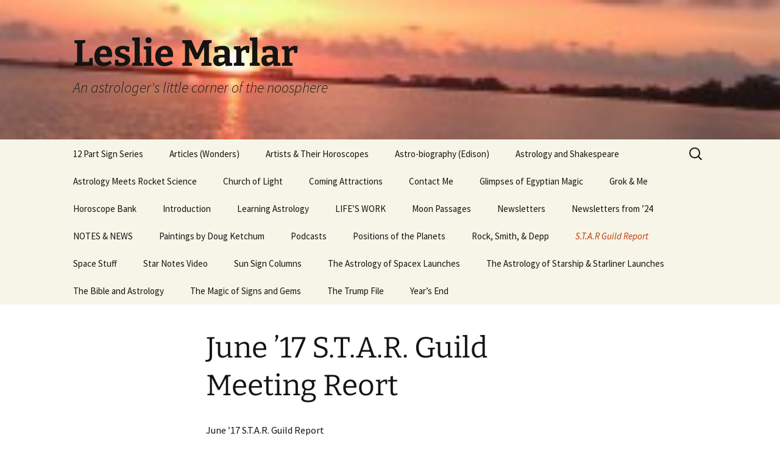

--- FILE ---
content_type: text/html; charset=UTF-8
request_url: http://lesliemarlar.com/s-t-a-r-guild-report-2/june-17-s-t-a-r-guild-meeting-reort
body_size: 16362
content:
<!DOCTYPE html>
<!--[if IE 7]>
<html class="ie ie7" lang="en-US">
<![endif]-->
<!--[if IE 8]>
<html class="ie ie8" lang="en-US">
<![endif]-->
<!--[if !(IE 7) & !(IE 8)]><!-->
<html lang="en-US">
<!--<![endif]-->
<head>
	<meta charset="UTF-8">
	<meta name="viewport" content="width=device-width">
	<title>June &#8217;17 S.T.A.R. Guild Meeting Reort | Leslie Marlar</title>
	<link rel="profile" href="https://gmpg.org/xfn/11">
	<link rel="pingback" href="http://lesliemarlar.com/xmlrpc.php">
	<!--[if lt IE 9]>
	<script src="http://lesliemarlar.com/wp-content/themes/twentythirteen/js/html5.js?ver=3.7.0"></script>
	<![endif]-->
	<meta name='robots' content='max-image-preview:large' />
<link rel="alternate" type="application/rss+xml" title="Leslie Marlar &raquo; Feed" href="http://lesliemarlar.com/feed" />
<link rel="alternate" type="application/rss+xml" title="Leslie Marlar &raquo; Comments Feed" href="http://lesliemarlar.com/comments/feed" />
<link rel="alternate" type="application/rss+xml" title="Leslie Marlar &raquo; June &#8217;17 S.T.A.R. Guild Meeting Reort Comments Feed" href="http://lesliemarlar.com/s-t-a-r-guild-report-2/june-17-s-t-a-r-guild-meeting-reort/feed" />
<script>
window._wpemojiSettings = {"baseUrl":"https:\/\/s.w.org\/images\/core\/emoji\/14.0.0\/72x72\/","ext":".png","svgUrl":"https:\/\/s.w.org\/images\/core\/emoji\/14.0.0\/svg\/","svgExt":".svg","source":{"concatemoji":"http:\/\/lesliemarlar.com\/wp-includes\/js\/wp-emoji-release.min.js?ver=6.2.2"}};
/*! This file is auto-generated */
!function(e,a,t){var n,r,o,i=a.createElement("canvas"),p=i.getContext&&i.getContext("2d");function s(e,t){p.clearRect(0,0,i.width,i.height),p.fillText(e,0,0);e=i.toDataURL();return p.clearRect(0,0,i.width,i.height),p.fillText(t,0,0),e===i.toDataURL()}function c(e){var t=a.createElement("script");t.src=e,t.defer=t.type="text/javascript",a.getElementsByTagName("head")[0].appendChild(t)}for(o=Array("flag","emoji"),t.supports={everything:!0,everythingExceptFlag:!0},r=0;r<o.length;r++)t.supports[o[r]]=function(e){if(p&&p.fillText)switch(p.textBaseline="top",p.font="600 32px Arial",e){case"flag":return s("\ud83c\udff3\ufe0f\u200d\u26a7\ufe0f","\ud83c\udff3\ufe0f\u200b\u26a7\ufe0f")?!1:!s("\ud83c\uddfa\ud83c\uddf3","\ud83c\uddfa\u200b\ud83c\uddf3")&&!s("\ud83c\udff4\udb40\udc67\udb40\udc62\udb40\udc65\udb40\udc6e\udb40\udc67\udb40\udc7f","\ud83c\udff4\u200b\udb40\udc67\u200b\udb40\udc62\u200b\udb40\udc65\u200b\udb40\udc6e\u200b\udb40\udc67\u200b\udb40\udc7f");case"emoji":return!s("\ud83e\udef1\ud83c\udffb\u200d\ud83e\udef2\ud83c\udfff","\ud83e\udef1\ud83c\udffb\u200b\ud83e\udef2\ud83c\udfff")}return!1}(o[r]),t.supports.everything=t.supports.everything&&t.supports[o[r]],"flag"!==o[r]&&(t.supports.everythingExceptFlag=t.supports.everythingExceptFlag&&t.supports[o[r]]);t.supports.everythingExceptFlag=t.supports.everythingExceptFlag&&!t.supports.flag,t.DOMReady=!1,t.readyCallback=function(){t.DOMReady=!0},t.supports.everything||(n=function(){t.readyCallback()},a.addEventListener?(a.addEventListener("DOMContentLoaded",n,!1),e.addEventListener("load",n,!1)):(e.attachEvent("onload",n),a.attachEvent("onreadystatechange",function(){"complete"===a.readyState&&t.readyCallback()})),(e=t.source||{}).concatemoji?c(e.concatemoji):e.wpemoji&&e.twemoji&&(c(e.twemoji),c(e.wpemoji)))}(window,document,window._wpemojiSettings);
</script>
<style>
img.wp-smiley,
img.emoji {
	display: inline !important;
	border: none !important;
	box-shadow: none !important;
	height: 1em !important;
	width: 1em !important;
	margin: 0 0.07em !important;
	vertical-align: -0.1em !important;
	background: none !important;
	padding: 0 !important;
}
</style>
	<link rel='stylesheet' id='wp-block-library-css' href='http://lesliemarlar.com/wp-includes/css/dist/block-library/style.min.css?ver=6.2.2' media='all' />
<style id='wp-block-library-theme-inline-css'>
.wp-block-audio figcaption{color:#555;font-size:13px;text-align:center}.is-dark-theme .wp-block-audio figcaption{color:hsla(0,0%,100%,.65)}.wp-block-audio{margin:0 0 1em}.wp-block-code{border:1px solid #ccc;border-radius:4px;font-family:Menlo,Consolas,monaco,monospace;padding:.8em 1em}.wp-block-embed figcaption{color:#555;font-size:13px;text-align:center}.is-dark-theme .wp-block-embed figcaption{color:hsla(0,0%,100%,.65)}.wp-block-embed{margin:0 0 1em}.blocks-gallery-caption{color:#555;font-size:13px;text-align:center}.is-dark-theme .blocks-gallery-caption{color:hsla(0,0%,100%,.65)}.wp-block-image figcaption{color:#555;font-size:13px;text-align:center}.is-dark-theme .wp-block-image figcaption{color:hsla(0,0%,100%,.65)}.wp-block-image{margin:0 0 1em}.wp-block-pullquote{border-bottom:4px solid;border-top:4px solid;color:currentColor;margin-bottom:1.75em}.wp-block-pullquote cite,.wp-block-pullquote footer,.wp-block-pullquote__citation{color:currentColor;font-size:.8125em;font-style:normal;text-transform:uppercase}.wp-block-quote{border-left:.25em solid;margin:0 0 1.75em;padding-left:1em}.wp-block-quote cite,.wp-block-quote footer{color:currentColor;font-size:.8125em;font-style:normal;position:relative}.wp-block-quote.has-text-align-right{border-left:none;border-right:.25em solid;padding-left:0;padding-right:1em}.wp-block-quote.has-text-align-center{border:none;padding-left:0}.wp-block-quote.is-large,.wp-block-quote.is-style-large,.wp-block-quote.is-style-plain{border:none}.wp-block-search .wp-block-search__label{font-weight:700}.wp-block-search__button{border:1px solid #ccc;padding:.375em .625em}:where(.wp-block-group.has-background){padding:1.25em 2.375em}.wp-block-separator.has-css-opacity{opacity:.4}.wp-block-separator{border:none;border-bottom:2px solid;margin-left:auto;margin-right:auto}.wp-block-separator.has-alpha-channel-opacity{opacity:1}.wp-block-separator:not(.is-style-wide):not(.is-style-dots){width:100px}.wp-block-separator.has-background:not(.is-style-dots){border-bottom:none;height:1px}.wp-block-separator.has-background:not(.is-style-wide):not(.is-style-dots){height:2px}.wp-block-table{margin:0 0 1em}.wp-block-table td,.wp-block-table th{word-break:normal}.wp-block-table figcaption{color:#555;font-size:13px;text-align:center}.is-dark-theme .wp-block-table figcaption{color:hsla(0,0%,100%,.65)}.wp-block-video figcaption{color:#555;font-size:13px;text-align:center}.is-dark-theme .wp-block-video figcaption{color:hsla(0,0%,100%,.65)}.wp-block-video{margin:0 0 1em}.wp-block-template-part.has-background{margin-bottom:0;margin-top:0;padding:1.25em 2.375em}
</style>
<link rel='stylesheet' id='classic-theme-styles-css' href='http://lesliemarlar.com/wp-includes/css/classic-themes.min.css?ver=6.2.2' media='all' />
<style id='global-styles-inline-css'>
body{--wp--preset--color--black: #000000;--wp--preset--color--cyan-bluish-gray: #abb8c3;--wp--preset--color--white: #fff;--wp--preset--color--pale-pink: #f78da7;--wp--preset--color--vivid-red: #cf2e2e;--wp--preset--color--luminous-vivid-orange: #ff6900;--wp--preset--color--luminous-vivid-amber: #fcb900;--wp--preset--color--light-green-cyan: #7bdcb5;--wp--preset--color--vivid-green-cyan: #00d084;--wp--preset--color--pale-cyan-blue: #8ed1fc;--wp--preset--color--vivid-cyan-blue: #0693e3;--wp--preset--color--vivid-purple: #9b51e0;--wp--preset--color--dark-gray: #141412;--wp--preset--color--red: #bc360a;--wp--preset--color--medium-orange: #db572f;--wp--preset--color--light-orange: #ea9629;--wp--preset--color--yellow: #fbca3c;--wp--preset--color--dark-brown: #220e10;--wp--preset--color--medium-brown: #722d19;--wp--preset--color--light-brown: #eadaa6;--wp--preset--color--beige: #e8e5ce;--wp--preset--color--off-white: #f7f5e7;--wp--preset--gradient--vivid-cyan-blue-to-vivid-purple: linear-gradient(135deg,rgba(6,147,227,1) 0%,rgb(155,81,224) 100%);--wp--preset--gradient--light-green-cyan-to-vivid-green-cyan: linear-gradient(135deg,rgb(122,220,180) 0%,rgb(0,208,130) 100%);--wp--preset--gradient--luminous-vivid-amber-to-luminous-vivid-orange: linear-gradient(135deg,rgba(252,185,0,1) 0%,rgba(255,105,0,1) 100%);--wp--preset--gradient--luminous-vivid-orange-to-vivid-red: linear-gradient(135deg,rgba(255,105,0,1) 0%,rgb(207,46,46) 100%);--wp--preset--gradient--very-light-gray-to-cyan-bluish-gray: linear-gradient(135deg,rgb(238,238,238) 0%,rgb(169,184,195) 100%);--wp--preset--gradient--cool-to-warm-spectrum: linear-gradient(135deg,rgb(74,234,220) 0%,rgb(151,120,209) 20%,rgb(207,42,186) 40%,rgb(238,44,130) 60%,rgb(251,105,98) 80%,rgb(254,248,76) 100%);--wp--preset--gradient--blush-light-purple: linear-gradient(135deg,rgb(255,206,236) 0%,rgb(152,150,240) 100%);--wp--preset--gradient--blush-bordeaux: linear-gradient(135deg,rgb(254,205,165) 0%,rgb(254,45,45) 50%,rgb(107,0,62) 100%);--wp--preset--gradient--luminous-dusk: linear-gradient(135deg,rgb(255,203,112) 0%,rgb(199,81,192) 50%,rgb(65,88,208) 100%);--wp--preset--gradient--pale-ocean: linear-gradient(135deg,rgb(255,245,203) 0%,rgb(182,227,212) 50%,rgb(51,167,181) 100%);--wp--preset--gradient--electric-grass: linear-gradient(135deg,rgb(202,248,128) 0%,rgb(113,206,126) 100%);--wp--preset--gradient--midnight: linear-gradient(135deg,rgb(2,3,129) 0%,rgb(40,116,252) 100%);--wp--preset--gradient--autumn-brown: linear-gradient(135deg, rgba(226,45,15,1) 0%, rgba(158,25,13,1) 100%);--wp--preset--gradient--sunset-yellow: linear-gradient(135deg, rgba(233,139,41,1) 0%, rgba(238,179,95,1) 100%);--wp--preset--gradient--light-sky: linear-gradient(135deg,rgba(228,228,228,1.0) 0%,rgba(208,225,252,1.0) 100%);--wp--preset--gradient--dark-sky: linear-gradient(135deg,rgba(0,0,0,1.0) 0%,rgba(56,61,69,1.0) 100%);--wp--preset--duotone--dark-grayscale: url('#wp-duotone-dark-grayscale');--wp--preset--duotone--grayscale: url('#wp-duotone-grayscale');--wp--preset--duotone--purple-yellow: url('#wp-duotone-purple-yellow');--wp--preset--duotone--blue-red: url('#wp-duotone-blue-red');--wp--preset--duotone--midnight: url('#wp-duotone-midnight');--wp--preset--duotone--magenta-yellow: url('#wp-duotone-magenta-yellow');--wp--preset--duotone--purple-green: url('#wp-duotone-purple-green');--wp--preset--duotone--blue-orange: url('#wp-duotone-blue-orange');--wp--preset--font-size--small: 13px;--wp--preset--font-size--medium: 20px;--wp--preset--font-size--large: 36px;--wp--preset--font-size--x-large: 42px;--wp--preset--spacing--20: 0.44rem;--wp--preset--spacing--30: 0.67rem;--wp--preset--spacing--40: 1rem;--wp--preset--spacing--50: 1.5rem;--wp--preset--spacing--60: 2.25rem;--wp--preset--spacing--70: 3.38rem;--wp--preset--spacing--80: 5.06rem;--wp--preset--shadow--natural: 6px 6px 9px rgba(0, 0, 0, 0.2);--wp--preset--shadow--deep: 12px 12px 50px rgba(0, 0, 0, 0.4);--wp--preset--shadow--sharp: 6px 6px 0px rgba(0, 0, 0, 0.2);--wp--preset--shadow--outlined: 6px 6px 0px -3px rgba(255, 255, 255, 1), 6px 6px rgba(0, 0, 0, 1);--wp--preset--shadow--crisp: 6px 6px 0px rgba(0, 0, 0, 1);}:where(.is-layout-flex){gap: 0.5em;}body .is-layout-flow > .alignleft{float: left;margin-inline-start: 0;margin-inline-end: 2em;}body .is-layout-flow > .alignright{float: right;margin-inline-start: 2em;margin-inline-end: 0;}body .is-layout-flow > .aligncenter{margin-left: auto !important;margin-right: auto !important;}body .is-layout-constrained > .alignleft{float: left;margin-inline-start: 0;margin-inline-end: 2em;}body .is-layout-constrained > .alignright{float: right;margin-inline-start: 2em;margin-inline-end: 0;}body .is-layout-constrained > .aligncenter{margin-left: auto !important;margin-right: auto !important;}body .is-layout-constrained > :where(:not(.alignleft):not(.alignright):not(.alignfull)){max-width: var(--wp--style--global--content-size);margin-left: auto !important;margin-right: auto !important;}body .is-layout-constrained > .alignwide{max-width: var(--wp--style--global--wide-size);}body .is-layout-flex{display: flex;}body .is-layout-flex{flex-wrap: wrap;align-items: center;}body .is-layout-flex > *{margin: 0;}:where(.wp-block-columns.is-layout-flex){gap: 2em;}.has-black-color{color: var(--wp--preset--color--black) !important;}.has-cyan-bluish-gray-color{color: var(--wp--preset--color--cyan-bluish-gray) !important;}.has-white-color{color: var(--wp--preset--color--white) !important;}.has-pale-pink-color{color: var(--wp--preset--color--pale-pink) !important;}.has-vivid-red-color{color: var(--wp--preset--color--vivid-red) !important;}.has-luminous-vivid-orange-color{color: var(--wp--preset--color--luminous-vivid-orange) !important;}.has-luminous-vivid-amber-color{color: var(--wp--preset--color--luminous-vivid-amber) !important;}.has-light-green-cyan-color{color: var(--wp--preset--color--light-green-cyan) !important;}.has-vivid-green-cyan-color{color: var(--wp--preset--color--vivid-green-cyan) !important;}.has-pale-cyan-blue-color{color: var(--wp--preset--color--pale-cyan-blue) !important;}.has-vivid-cyan-blue-color{color: var(--wp--preset--color--vivid-cyan-blue) !important;}.has-vivid-purple-color{color: var(--wp--preset--color--vivid-purple) !important;}.has-black-background-color{background-color: var(--wp--preset--color--black) !important;}.has-cyan-bluish-gray-background-color{background-color: var(--wp--preset--color--cyan-bluish-gray) !important;}.has-white-background-color{background-color: var(--wp--preset--color--white) !important;}.has-pale-pink-background-color{background-color: var(--wp--preset--color--pale-pink) !important;}.has-vivid-red-background-color{background-color: var(--wp--preset--color--vivid-red) !important;}.has-luminous-vivid-orange-background-color{background-color: var(--wp--preset--color--luminous-vivid-orange) !important;}.has-luminous-vivid-amber-background-color{background-color: var(--wp--preset--color--luminous-vivid-amber) !important;}.has-light-green-cyan-background-color{background-color: var(--wp--preset--color--light-green-cyan) !important;}.has-vivid-green-cyan-background-color{background-color: var(--wp--preset--color--vivid-green-cyan) !important;}.has-pale-cyan-blue-background-color{background-color: var(--wp--preset--color--pale-cyan-blue) !important;}.has-vivid-cyan-blue-background-color{background-color: var(--wp--preset--color--vivid-cyan-blue) !important;}.has-vivid-purple-background-color{background-color: var(--wp--preset--color--vivid-purple) !important;}.has-black-border-color{border-color: var(--wp--preset--color--black) !important;}.has-cyan-bluish-gray-border-color{border-color: var(--wp--preset--color--cyan-bluish-gray) !important;}.has-white-border-color{border-color: var(--wp--preset--color--white) !important;}.has-pale-pink-border-color{border-color: var(--wp--preset--color--pale-pink) !important;}.has-vivid-red-border-color{border-color: var(--wp--preset--color--vivid-red) !important;}.has-luminous-vivid-orange-border-color{border-color: var(--wp--preset--color--luminous-vivid-orange) !important;}.has-luminous-vivid-amber-border-color{border-color: var(--wp--preset--color--luminous-vivid-amber) !important;}.has-light-green-cyan-border-color{border-color: var(--wp--preset--color--light-green-cyan) !important;}.has-vivid-green-cyan-border-color{border-color: var(--wp--preset--color--vivid-green-cyan) !important;}.has-pale-cyan-blue-border-color{border-color: var(--wp--preset--color--pale-cyan-blue) !important;}.has-vivid-cyan-blue-border-color{border-color: var(--wp--preset--color--vivid-cyan-blue) !important;}.has-vivid-purple-border-color{border-color: var(--wp--preset--color--vivid-purple) !important;}.has-vivid-cyan-blue-to-vivid-purple-gradient-background{background: var(--wp--preset--gradient--vivid-cyan-blue-to-vivid-purple) !important;}.has-light-green-cyan-to-vivid-green-cyan-gradient-background{background: var(--wp--preset--gradient--light-green-cyan-to-vivid-green-cyan) !important;}.has-luminous-vivid-amber-to-luminous-vivid-orange-gradient-background{background: var(--wp--preset--gradient--luminous-vivid-amber-to-luminous-vivid-orange) !important;}.has-luminous-vivid-orange-to-vivid-red-gradient-background{background: var(--wp--preset--gradient--luminous-vivid-orange-to-vivid-red) !important;}.has-very-light-gray-to-cyan-bluish-gray-gradient-background{background: var(--wp--preset--gradient--very-light-gray-to-cyan-bluish-gray) !important;}.has-cool-to-warm-spectrum-gradient-background{background: var(--wp--preset--gradient--cool-to-warm-spectrum) !important;}.has-blush-light-purple-gradient-background{background: var(--wp--preset--gradient--blush-light-purple) !important;}.has-blush-bordeaux-gradient-background{background: var(--wp--preset--gradient--blush-bordeaux) !important;}.has-luminous-dusk-gradient-background{background: var(--wp--preset--gradient--luminous-dusk) !important;}.has-pale-ocean-gradient-background{background: var(--wp--preset--gradient--pale-ocean) !important;}.has-electric-grass-gradient-background{background: var(--wp--preset--gradient--electric-grass) !important;}.has-midnight-gradient-background{background: var(--wp--preset--gradient--midnight) !important;}.has-small-font-size{font-size: var(--wp--preset--font-size--small) !important;}.has-medium-font-size{font-size: var(--wp--preset--font-size--medium) !important;}.has-large-font-size{font-size: var(--wp--preset--font-size--large) !important;}.has-x-large-font-size{font-size: var(--wp--preset--font-size--x-large) !important;}
.wp-block-navigation a:where(:not(.wp-element-button)){color: inherit;}
:where(.wp-block-columns.is-layout-flex){gap: 2em;}
.wp-block-pullquote{font-size: 1.5em;line-height: 1.6;}
</style>
<link rel='stylesheet' id='twentythirteen-fonts-css' href='http://lesliemarlar.com/wp-content/themes/twentythirteen/fonts/source-sans-pro-plus-bitter.css?ver=20230328' media='all' />
<link rel='stylesheet' id='genericons-css' href='http://lesliemarlar.com/wp-content/themes/twentythirteen/genericons/genericons.css?ver=3.0.3' media='all' />
<link rel='stylesheet' id='twentythirteen-style-css' href='http://lesliemarlar.com/wp-content/themes/twentythirteen/style.css?ver=20230328' media='all' />
<link rel='stylesheet' id='twentythirteen-block-style-css' href='http://lesliemarlar.com/wp-content/themes/twentythirteen/css/blocks.css?ver=20230122' media='all' />
<!--[if lt IE 9]>
<link rel='stylesheet' id='twentythirteen-ie-css' href='http://lesliemarlar.com/wp-content/themes/twentythirteen/css/ie.css?ver=20150214' media='all' />
<![endif]-->
<script src='http://lesliemarlar.com/wp-includes/js/jquery/jquery.min.js?ver=3.6.4' id='jquery-core-js'></script>
<script src='http://lesliemarlar.com/wp-includes/js/jquery/jquery-migrate.min.js?ver=3.4.0' id='jquery-migrate-js'></script>
<link rel="https://api.w.org/" href="http://lesliemarlar.com/wp-json/" /><link rel="alternate" type="application/json" href="http://lesliemarlar.com/wp-json/wp/v2/pages/2296" /><link rel="EditURI" type="application/rsd+xml" title="RSD" href="http://lesliemarlar.com/xmlrpc.php?rsd" />
<link rel="wlwmanifest" type="application/wlwmanifest+xml" href="http://lesliemarlar.com/wp-includes/wlwmanifest.xml" />
<meta name="generator" content="WordPress 6.2.2" />
<link rel="canonical" href="http://lesliemarlar.com/s-t-a-r-guild-report-2/june-17-s-t-a-r-guild-meeting-reort" />
<link rel='shortlink' href='http://lesliemarlar.com/?p=2296' />
<link rel="alternate" type="application/json+oembed" href="http://lesliemarlar.com/wp-json/oembed/1.0/embed?url=http%3A%2F%2Flesliemarlar.com%2Fs-t-a-r-guild-report-2%2Fjune-17-s-t-a-r-guild-meeting-reort" />
<link rel="alternate" type="text/xml+oembed" href="http://lesliemarlar.com/wp-json/oembed/1.0/embed?url=http%3A%2F%2Flesliemarlar.com%2Fs-t-a-r-guild-report-2%2Fjune-17-s-t-a-r-guild-meeting-reort&#038;format=xml" />
	<style type="text/css" id="twentythirteen-header-css">
		.site-header {
		background: url(http://lesliemarlar.com/wp-content/uploads/2013/11/cropped-IMAGE_027-e1383582438299-300x431.jpg) no-repeat scroll top;
		background-size: 1600px auto;
	}
	@media (max-width: 767px) {
		.site-header {
			background-size: 768px auto;
		}
	}
	@media (max-width: 359px) {
		.site-header {
			background-size: 360px auto;
		}
	}
			</style>
	</head>

<body class="page-template-default page page-id-2296 page-child parent-pageid-206 wp-embed-responsive single-author">
	<svg xmlns="http://www.w3.org/2000/svg" viewBox="0 0 0 0" width="0" height="0" focusable="false" role="none" style="visibility: hidden; position: absolute; left: -9999px; overflow: hidden;" ><defs><filter id="wp-duotone-dark-grayscale"><feColorMatrix color-interpolation-filters="sRGB" type="matrix" values=" .299 .587 .114 0 0 .299 .587 .114 0 0 .299 .587 .114 0 0 .299 .587 .114 0 0 " /><feComponentTransfer color-interpolation-filters="sRGB" ><feFuncR type="table" tableValues="0 0.49803921568627" /><feFuncG type="table" tableValues="0 0.49803921568627" /><feFuncB type="table" tableValues="0 0.49803921568627" /><feFuncA type="table" tableValues="1 1" /></feComponentTransfer><feComposite in2="SourceGraphic" operator="in" /></filter></defs></svg><svg xmlns="http://www.w3.org/2000/svg" viewBox="0 0 0 0" width="0" height="0" focusable="false" role="none" style="visibility: hidden; position: absolute; left: -9999px; overflow: hidden;" ><defs><filter id="wp-duotone-grayscale"><feColorMatrix color-interpolation-filters="sRGB" type="matrix" values=" .299 .587 .114 0 0 .299 .587 .114 0 0 .299 .587 .114 0 0 .299 .587 .114 0 0 " /><feComponentTransfer color-interpolation-filters="sRGB" ><feFuncR type="table" tableValues="0 1" /><feFuncG type="table" tableValues="0 1" /><feFuncB type="table" tableValues="0 1" /><feFuncA type="table" tableValues="1 1" /></feComponentTransfer><feComposite in2="SourceGraphic" operator="in" /></filter></defs></svg><svg xmlns="http://www.w3.org/2000/svg" viewBox="0 0 0 0" width="0" height="0" focusable="false" role="none" style="visibility: hidden; position: absolute; left: -9999px; overflow: hidden;" ><defs><filter id="wp-duotone-purple-yellow"><feColorMatrix color-interpolation-filters="sRGB" type="matrix" values=" .299 .587 .114 0 0 .299 .587 .114 0 0 .299 .587 .114 0 0 .299 .587 .114 0 0 " /><feComponentTransfer color-interpolation-filters="sRGB" ><feFuncR type="table" tableValues="0.54901960784314 0.98823529411765" /><feFuncG type="table" tableValues="0 1" /><feFuncB type="table" tableValues="0.71764705882353 0.25490196078431" /><feFuncA type="table" tableValues="1 1" /></feComponentTransfer><feComposite in2="SourceGraphic" operator="in" /></filter></defs></svg><svg xmlns="http://www.w3.org/2000/svg" viewBox="0 0 0 0" width="0" height="0" focusable="false" role="none" style="visibility: hidden; position: absolute; left: -9999px; overflow: hidden;" ><defs><filter id="wp-duotone-blue-red"><feColorMatrix color-interpolation-filters="sRGB" type="matrix" values=" .299 .587 .114 0 0 .299 .587 .114 0 0 .299 .587 .114 0 0 .299 .587 .114 0 0 " /><feComponentTransfer color-interpolation-filters="sRGB" ><feFuncR type="table" tableValues="0 1" /><feFuncG type="table" tableValues="0 0.27843137254902" /><feFuncB type="table" tableValues="0.5921568627451 0.27843137254902" /><feFuncA type="table" tableValues="1 1" /></feComponentTransfer><feComposite in2="SourceGraphic" operator="in" /></filter></defs></svg><svg xmlns="http://www.w3.org/2000/svg" viewBox="0 0 0 0" width="0" height="0" focusable="false" role="none" style="visibility: hidden; position: absolute; left: -9999px; overflow: hidden;" ><defs><filter id="wp-duotone-midnight"><feColorMatrix color-interpolation-filters="sRGB" type="matrix" values=" .299 .587 .114 0 0 .299 .587 .114 0 0 .299 .587 .114 0 0 .299 .587 .114 0 0 " /><feComponentTransfer color-interpolation-filters="sRGB" ><feFuncR type="table" tableValues="0 0" /><feFuncG type="table" tableValues="0 0.64705882352941" /><feFuncB type="table" tableValues="0 1" /><feFuncA type="table" tableValues="1 1" /></feComponentTransfer><feComposite in2="SourceGraphic" operator="in" /></filter></defs></svg><svg xmlns="http://www.w3.org/2000/svg" viewBox="0 0 0 0" width="0" height="0" focusable="false" role="none" style="visibility: hidden; position: absolute; left: -9999px; overflow: hidden;" ><defs><filter id="wp-duotone-magenta-yellow"><feColorMatrix color-interpolation-filters="sRGB" type="matrix" values=" .299 .587 .114 0 0 .299 .587 .114 0 0 .299 .587 .114 0 0 .299 .587 .114 0 0 " /><feComponentTransfer color-interpolation-filters="sRGB" ><feFuncR type="table" tableValues="0.78039215686275 1" /><feFuncG type="table" tableValues="0 0.94901960784314" /><feFuncB type="table" tableValues="0.35294117647059 0.47058823529412" /><feFuncA type="table" tableValues="1 1" /></feComponentTransfer><feComposite in2="SourceGraphic" operator="in" /></filter></defs></svg><svg xmlns="http://www.w3.org/2000/svg" viewBox="0 0 0 0" width="0" height="0" focusable="false" role="none" style="visibility: hidden; position: absolute; left: -9999px; overflow: hidden;" ><defs><filter id="wp-duotone-purple-green"><feColorMatrix color-interpolation-filters="sRGB" type="matrix" values=" .299 .587 .114 0 0 .299 .587 .114 0 0 .299 .587 .114 0 0 .299 .587 .114 0 0 " /><feComponentTransfer color-interpolation-filters="sRGB" ><feFuncR type="table" tableValues="0.65098039215686 0.40392156862745" /><feFuncG type="table" tableValues="0 1" /><feFuncB type="table" tableValues="0.44705882352941 0.4" /><feFuncA type="table" tableValues="1 1" /></feComponentTransfer><feComposite in2="SourceGraphic" operator="in" /></filter></defs></svg><svg xmlns="http://www.w3.org/2000/svg" viewBox="0 0 0 0" width="0" height="0" focusable="false" role="none" style="visibility: hidden; position: absolute; left: -9999px; overflow: hidden;" ><defs><filter id="wp-duotone-blue-orange"><feColorMatrix color-interpolation-filters="sRGB" type="matrix" values=" .299 .587 .114 0 0 .299 .587 .114 0 0 .299 .587 .114 0 0 .299 .587 .114 0 0 " /><feComponentTransfer color-interpolation-filters="sRGB" ><feFuncR type="table" tableValues="0.098039215686275 1" /><feFuncG type="table" tableValues="0 0.66274509803922" /><feFuncB type="table" tableValues="0.84705882352941 0.41960784313725" /><feFuncA type="table" tableValues="1 1" /></feComponentTransfer><feComposite in2="SourceGraphic" operator="in" /></filter></defs></svg>	<div id="page" class="hfeed site">
		<header id="masthead" class="site-header">
			<a class="home-link" href="http://lesliemarlar.com/" rel="home">
				<h1 class="site-title">Leslie Marlar</h1>
				<h2 class="site-description">An astrologer&#039;s little corner of the noosphere</h2>
			</a>

			<div id="navbar" class="navbar">
				<nav id="site-navigation" class="navigation main-navigation">
					<button class="menu-toggle">Menu</button>
					<a class="screen-reader-text skip-link" href="#content">
						Skip to content					</a>
					<div id="primary-menu" class="nav-menu"><ul>
<li class="page_item page-item-196 page_item_has_children"><a href="http://lesliemarlar.com/12-part-sign-series">12 Part Sign Series</a>
<ul class='children'>
	<li class="page_item page-item-295"><a href="http://lesliemarlar.com/12-part-sign-series/12-part-sign-series-capricorn">12 Part Sign Series &#8211; Capricorn</a></li>
	<li class="page_item page-item-275"><a href="http://lesliemarlar.com/12-part-sign-series/12-part-sign-series-sag">12 part Sign Series &#8211; Sag</a></li>
	<li class="page_item page-item-452"><a href="http://lesliemarlar.com/12-part-sign-series/12-part-sign-series-libra">12 Part Sign Series, Libra</a></li>
	<li class="page_item page-item-382"><a href="http://lesliemarlar.com/12-part-sign-series/12-part-sign-series-scorpio">12 Part Sign Series, Scorpio</a></li>
	<li class="page_item page-item-448"><a href="http://lesliemarlar.com/12-part-sign-series/12-part-sign-series-virgo">12 Part Sign Series, Virgo</a></li>
	<li class="page_item page-item-435"><a href="http://lesliemarlar.com/12-part-sign-series/12-sign-series-cancer">12 Sign Series, Cancer</a></li>
	<li class="page_item page-item-428"><a href="http://lesliemarlar.com/12-part-sign-series/12-sign-series-gemini">12 Sign Series, Gemini</a></li>
	<li class="page_item page-item-441"><a href="http://lesliemarlar.com/12-part-sign-series/12-sign-series-leo">12 Sign Series, Leo</a></li>
	<li class="page_item page-item-353"><a href="http://lesliemarlar.com/12-part-sign-series/sign-series-aquarius">Sign Series &#8211; Aquarius</a></li>
	<li class="page_item page-item-44"><a href="http://lesliemarlar.com/12-part-sign-series/sign-series-aries">Sign Series &#8211; Aries</a></li>
	<li class="page_item page-item-426"><a href="http://lesliemarlar.com/12-part-sign-series/sign-series-pisces">Sign Series &#8211; Pisces</a></li>
	<li class="page_item page-item-117"><a href="http://lesliemarlar.com/12-part-sign-series/sign-series-taurus">Sign Series, Taurus</a></li>
</ul>
</li>
<li class="page_item page-item-36 page_item_has_children"><a href="http://lesliemarlar.com/articles">Articles (Wonders)</a>
<ul class='children'>
	<li class="page_item page-item-5729"><a href="http://lesliemarlar.com/articles/a-parting-gift">A Parting Gift</a></li>
	<li class="page_item page-item-5349"><a href="http://lesliemarlar.com/articles/astrology-of-elizabeth-2-charles-3">Astrology of Elizabeth 2 &#038; Charles 3</a></li>
	<li class="page_item page-item-1359"><a href="http://lesliemarlar.com/articles/bernadette-peters-i">Bernadette Peters &#038; I</a></li>
	<li class="page_item page-item-1462"><a href="http://lesliemarlar.com/articles/capote">Capote</a></li>
	<li class="page_item page-item-2937"><a href="http://lesliemarlar.com/articles/charles-krauthammer">Charles Krauthammer</a></li>
	<li class="page_item page-item-4084"><a href="http://lesliemarlar.com/articles/christmas-star">Christmas Star</a></li>
	<li class="page_item page-item-4516"><a href="http://lesliemarlar.com/articles/flight-370">Flight 370</a></li>
	<li class="page_item page-item-5397"><a href="http://lesliemarlar.com/articles/hammas-israel-war">Hamas/Israel War</a></li>
	<li class="page_item page-item-1464"><a href="http://lesliemarlar.com/articles/orion-launch">Orion Launch</a></li>
	<li class="page_item page-item-39"><a href="http://lesliemarlar.com/articles/pyschological-principles-applied-to-the-practice-of-astrology">Pyschological Principles Applied to the Practice of Astrology</a></li>
	<li class="page_item page-item-760"><a href="http://lesliemarlar.com/articles/robin-williams">Robin Williams</a></li>
	<li class="page_item page-item-590"><a href="http://lesliemarlar.com/articles/ruling-your-stars-or-priests-of-the-force">Ruling your Stars or Priests of the Force</a></li>
	<li class="page_item page-item-2107"><a href="http://lesliemarlar.com/articles/the-aquarian-age">The Aquarian Age</a></li>
	<li class="page_item page-item-680"><a href="http://lesliemarlar.com/articles/the-astrology-of-spiritualism">The Astrology of Spiritualism</a></li>
	<li class="page_item page-item-416"><a href="http://lesliemarlar.com/articles/the-beatles">The Beatles</a></li>
	<li class="page_item page-item-3041"><a href="http://lesliemarlar.com/articles/the-charts-of-sept-11">The Charts of Sept. 11</a></li>
	<li class="page_item page-item-4101"><a href="http://lesliemarlar.com/articles/the-uranus-saturn-square">The Uranus/Saturn Square</a></li>
	<li class="page_item page-item-5114"><a href="http://lesliemarlar.com/articles/the-virus-astrology">The Virus &#038; Astrology.</a></li>
</ul>
</li>
<li class="page_item page-item-1095 page_item_has_children"><a href="http://lesliemarlar.com/artists-their-horoscopes">Artists &#038; Their Horoscopes</a>
<ul class='children'>
	<li class="page_item page-item-1103 page_item_has_children"><a href="http://lesliemarlar.com/artists-their-horoscopes/artists-their-horoscopes-michaelangelo">Artists &#038; their Horoscopes, Michaelangelo</a>
	<ul class='children'>
		<li class="page_item page-item-3033"><a href="http://lesliemarlar.com/artists-their-horoscopes/artists-their-horoscopes-michaelangelo/edouard-manet-luncheon-in-the-grass-and-the-whole-sign-chart">Edouard Manet, Luncheon in the Grass, and the Whole Sign Chart</a></li>
	</ul>
</li>
	<li class="page_item page-item-1097"><a href="http://lesliemarlar.com/artists-their-horoscopes/artists-and-their-horoscopes-leonardo-da-vinci">Artists and their Horoscopes, Leonardo da Vinci</a></li>
	<li class="page_item page-item-1420"><a href="http://lesliemarlar.com/artists-their-horoscopes/raphael-and-his-horoscope">Raphael and his Horoscope</a></li>
</ul>
</li>
<li class="page_item page-item-12 page_item_has_children"><a href="http://lesliemarlar.com/astro-biography">Astro-biography (Edison)</a>
<ul class='children'>
	<li class="page_item page-item-150"><a href="http://lesliemarlar.com/astro-biography/hemingway">Hemingway</a></li>
	<li class="page_item page-item-904"><a href="http://lesliemarlar.com/astro-biography/joan-rivers">Joan Rivers</a></li>
	<li class="page_item page-item-513"><a href="http://lesliemarlar.com/astro-biography/leonardo-da-vinci">Leonardo da Vinci</a></li>
	<li class="page_item page-item-155"><a href="http://lesliemarlar.com/astro-biography/picasso">Picasso</a></li>
	<li class="page_item page-item-2095"><a href="http://lesliemarlar.com/astro-biography/president-g-w-bush">President G.W.Bush</a></li>
	<li class="page_item page-item-902"><a href="http://lesliemarlar.com/astro-biography/robin-williams">Robin Williams</a></li>
</ul>
</li>
<li class="page_item page-item-2001"><a href="http://lesliemarlar.com/astrology-and-shakespeare">Astrology and Shakespeare</a></li>
<li class="page_item page-item-6680"><a href="http://lesliemarlar.com/astrology-meets-rocket-science">Astrology Meets Rocket Science</a></li>
<li class="page_item page-item-4919"><a href="http://lesliemarlar.com/church-of-light">Church of Light</a></li>
<li class="page_item page-item-251"><a href="http://lesliemarlar.com/coming-attractions">Coming Attractions</a></li>
<li class="page_item page-item-5863"><a href="http://lesliemarlar.com/contact-me">Contact Me</a></li>
<li class="page_item page-item-3138 page_item_has_children"><a href="http://lesliemarlar.com/glimpses-of-egyptian-magic">Glimpses of Egyptian Magic</a>
<ul class='children'>
	<li class="page_item page-item-3136 page_item_has_children"><a href="http://lesliemarlar.com/glimpses-of-egyptian-magic/glimpses-of-egyptian-magic">Egyptian Magic part 1</a>
	<ul class='children'>
		<li class="page_item page-item-4859"><a href="http://lesliemarlar.com/glimpses-of-egyptian-magic/glimpses-of-egyptian-magic/egyptian-magic-part-8">Egyptian Magic part  8</a></li>
		<li class="page_item page-item-4866"><a href="http://lesliemarlar.com/glimpses-of-egyptian-magic/glimpses-of-egyptian-magic/egyptian-magic-part-5">Egyptian Magic part 5</a></li>
		<li class="page_item page-item-4855"><a href="http://lesliemarlar.com/glimpses-of-egyptian-magic/glimpses-of-egyptian-magic/egyptian-magic">Egyptian Magic part 6</a></li>
		<li class="page_item page-item-4857"><a href="http://lesliemarlar.com/glimpses-of-egyptian-magic/glimpses-of-egyptian-magic/egyptian-magic-part-7">Egyptian Magic part 7</a></li>
	</ul>
</li>
	<li class="page_item page-item-3147"><a href="http://lesliemarlar.com/glimpses-of-egyptian-magic/egyptian-magic-part-2">Egyptian Magic Part 2</a></li>
	<li class="page_item page-item-3218"><a href="http://lesliemarlar.com/glimpses-of-egyptian-magic/egyptian-magic-part-3">Egyptian Magic Part 3</a></li>
	<li class="page_item page-item-3220"><a href="http://lesliemarlar.com/glimpses-of-egyptian-magic/egyptian-magic-part-4">Egyptian Magic, Part 4</a></li>
</ul>
</li>
<li class="page_item page-item-6302 page_item_has_children"><a href="http://lesliemarlar.com/grok-me">Grok &#038; Me</a>
<ul class='children'>
	<li class="page_item page-item-6307"><a href="http://lesliemarlar.com/grok-me/bio-elon">Bio Elon</a></li>
	<li class="page_item page-item-6752"><a href="http://lesliemarlar.com/grok-me/grok-conclusions-nov-25">Grok Conclusions Nov &#8217;25</a></li>
	<li class="page_item page-item-6750"><a href="http://lesliemarlar.com/grok-me/grok-nov-25-analysis">Grok Nov &#8217;25 Analysis</a></li>
	<li class="page_item page-item-6563"><a href="http://lesliemarlar.com/grok-me/grok-reaction-to-my-aug-spacex-report">Grok Reaction to my Aug Spacex Report</a></li>
	<li class="page_item page-item-6482"><a href="http://lesliemarlar.com/grok-me/grok-reaction-to-my-july-25-report-astrology-of-spacex-launches">Grok Reaction to my July &#8217;25 Report, Astrology of Spacex Launches</a></li>
	<li class="page_item page-item-6305"><a href="http://lesliemarlar.com/grok-me/grok-response">Grok Response</a></li>
	<li class="page_item page-item-6754"><a href="http://lesliemarlar.com/grok-me/grok-x-post">Grok X Post</a></li>
	<li class="page_item page-item-6328"><a href="http://lesliemarlar.com/grok-me/reaction-of-grok-to-apr-25-launches">Reaction of Grok to Apr &#8217;25 Launches</a></li>
</ul>
</li>
<li class="page_item page-item-478"><a href="http://lesliemarlar.com/horoscope-bank">Horoscope Bank</a></li>
<li class="page_item page-item-30 page_item_has_children"><a href="http://lesliemarlar.com/introduction">Introduction</a>
<ul class='children'>
	<li class="page_item page-item-257"><a href="http://lesliemarlar.com/introduction/services">Services</a></li>
</ul>
</li>
<li class="page_item page-item-378"><a href="http://lesliemarlar.com/learning-astrology">Learning Astrology</a></li>
<li class="page_item page-item-1189 page_item_has_children"><a href="http://lesliemarlar.com/lifes-work">LIFE&#8217;S WORK</a>
<ul class='children'>
	<li class="page_item page-item-1308"><a href="http://lesliemarlar.com/lifes-work/july-psychic-fair">July Psychic Fair</a></li>
	<li class="page_item page-item-1284"><a href="http://lesliemarlar.com/lifes-work/launch-failures">Launch Failures</a></li>
	<li class="page_item page-item-1191"><a href="http://lesliemarlar.com/lifes-work/leslies-greatest-hits">Leslie&#8217;s Greatest Hits</a></li>
	<li class="page_item page-item-1249"><a href="http://lesliemarlar.com/lifes-work/more-hits">More Hits</a></li>
</ul>
</li>
<li class="page_item page-item-2918"><a href="http://lesliemarlar.com/moon-passages">Moon Passages</a></li>
<li class="page_item page-item-232 page_item_has_children"><a href="http://lesliemarlar.com/newsletters">Newsletters</a>
<ul class='children'>
	<li class="page_item page-item-1169"><a href="http://lesliemarlar.com/newsletters/april-15-newsletter">April &#8217;15 Newsletter</a></li>
	<li class="page_item page-item-2853"><a href="http://lesliemarlar.com/newsletters/april-18-newsletter">April &#8217;18 Newsletter</a></li>
	<li class="page_item page-item-3284"><a href="http://lesliemarlar.com/newsletters/april-19-newsletter">April &#8217;19 Newsletter</a></li>
	<li class="page_item page-item-3726"><a href="http://lesliemarlar.com/newsletters/april-20-newsletter">April &#8217;20 Newsletter</a></li>
	<li class="page_item page-item-580"><a href="http://lesliemarlar.com/newsletters/april-newsletter">April Newsletter</a></li>
	<li class="page_item page-item-783"><a href="http://lesliemarlar.com/newsletters/astrology-newsleter-sep-14">Astrology Newsleter, Sep &#8217;14</a></li>
	<li class="page_item page-item-1404"><a href="http://lesliemarlar.com/newsletters/aug-15-newsletter">Aug &#8217;15 Newsletter</a></li>
	<li class="page_item page-item-3870"><a href="http://lesliemarlar.com/newsletters/aug-20-newsletter">Aug &#8217;20 Newsletter</a></li>
	<li class="page_item page-item-2986"><a href="http://lesliemarlar.com/newsletters/august-18-newsletter">August &#8217;18 Newsletter</a></li>
	<li class="page_item page-item-3458"><a href="http://lesliemarlar.com/newsletters/august-19-newsletter">August &#8217;19 Newsletter</a></li>
	<li class="page_item page-item-4335"><a href="http://lesliemarlar.com/newsletters/august-21-newsletter">August &#8217;21 Newsletter</a></li>
	<li class="page_item page-item-999"><a href="http://lesliemarlar.com/newsletters/dec-14-newsletter">Dec &#8217;14 Newsletter</a></li>
	<li class="page_item page-item-2033"><a href="http://lesliemarlar.com/newsletters/dec-16-newsletter">Dec &#8217;16 Newsletter</a></li>
	<li class="page_item page-item-3189"><a href="http://lesliemarlar.com/newsletters/dec-18-newsletter">Dec &#8217;18 Newsletter</a></li>
	<li class="page_item page-item-1567"><a href="http://lesliemarlar.com/newsletters/dec-15-newsletter">Dec. &#8217;15 Newsletter</a></li>
	<li class="page_item page-item-5477"><a href="http://lesliemarlar.com/newsletters/dec-23-newsletter">Dec. &#8217;23 Newsletter</a></li>
	<li class="page_item page-item-1662"><a href="http://lesliemarlar.com/newsletters/feb-16-newsletter">Feb &#8217;16 Newsletter</a></li>
	<li class="page_item page-item-2077"><a href="http://lesliemarlar.com/newsletters/feb-17-newsletter">Feb &#8217;17 Newsletter</a></li>
	<li class="page_item page-item-5022"><a href="http://lesliemarlar.com/newsletters/feb-23-newsletter">Feb &#8217;23 Newsletter</a></li>
	<li class="page_item page-item-1080"><a href="http://lesliemarlar.com/newsletters/feb-2015-newsletter">Feb 2015 Newsletter</a></li>
	<li class="page_item page-item-2746"><a href="http://lesliemarlar.com/newsletters/feb-18-newsletter">Feb. &#8217;18 Newsletter</a></li>
	<li class="page_item page-item-3230"><a href="http://lesliemarlar.com/newsletters/feb-19-newsletter">Feb. &#8217;19 Newsletter</a></li>
	<li class="page_item page-item-733"><a href="http://lesliemarlar.com/newsletters/from-the-desk-july-14">From the Desk July &#8217;14</a></li>
	<li class="page_item page-item-786"><a href="http://lesliemarlar.com/newsletters/from-the-desk-of-leslie-aug-14">From the Desk of Leslie Aug. &#8217;14</a></li>
	<li class="page_item page-item-375"><a href="http://lesliemarlar.com/newsletters/from-the-desk-of-leslie-feb-14">From the Desk of Leslie Feb.&#8217;14</a></li>
	<li class="page_item page-item-335"><a href="http://lesliemarlar.com/newsletters/from-the-desk-of-leslie-jan-14">From the Desk of Leslie Jan &#8217;14</a></li>
	<li class="page_item page-item-3254"><a href="http://lesliemarlar.com/newsletters/from-the-desk-of-leslie-marlar-march-19">From the Desk of Leslie Marlar, March 19</a></li>
	<li class="page_item page-item-895"><a href="http://lesliemarlar.com/newsletters/from-the-desk-of-leslie-oct-14">From the Desk of Leslie Oct &#8217;14</a></li>
	<li class="page_item page-item-1832"><a href="http://lesliemarlar.com/newsletters/from-the-desk-july-16">From the Desk, July &#8217;16</a></li>
	<li class="page_item page-item-1985"><a href="http://lesliemarlar.com/newsletters/from-the-desk-nov-16">From the Desk, Nov &#8217;16</a></li>
	<li class="page_item page-item-1660"><a href="http://lesliemarlar.com/newsletters/jan-16-newsletter">Jan &#8217;16 Newsletter</a></li>
	<li class="page_item page-item-2748"><a href="http://lesliemarlar.com/newsletters/jan-18-newsletter">Jan &#8217;18 Newsletter</a></li>
	<li class="page_item page-item-3191"><a href="http://lesliemarlar.com/newsletters/jan-19-newsletter">Jan &#8217;19 Newsletter</a></li>
	<li class="page_item page-item-3613"><a href="http://lesliemarlar.com/newsletters/jan-20-newsletter">Jan &#8217;20 Newsletter</a></li>
	<li class="page_item page-item-5020"><a href="http://lesliemarlar.com/newsletters/jan-23-newsletter">Jan &#8217;23 Newsletter</a></li>
	<li class="page_item page-item-4096"><a href="http://lesliemarlar.com/newsletters/jan-21-newsletter">Jan. &#8217;21 Newsletter</a></li>
	<li class="page_item page-item-1050"><a href="http://lesliemarlar.com/newsletters/jan-2015-newsletter">Jan. 2015 Newsletter</a></li>
	<li class="page_item page-item-1346"><a href="http://lesliemarlar.com/newsletters/july-15-newsletter">July &#8217;15 Newsletter</a></li>
	<li class="page_item page-item-2336"><a href="http://lesliemarlar.com/newsletters/july-17-newsletter">July &#8217;17 Newsletter</a></li>
	<li class="page_item page-item-2988"><a href="http://lesliemarlar.com/newsletters/july-18-newsletter">July &#8217;18 Newsletter</a></li>
	<li class="page_item page-item-3792"><a href="http://lesliemarlar.com/newsletters/july-20-newsletter">July &#8217;20 Newsletter</a></li>
	<li class="page_item page-item-4310"><a href="http://lesliemarlar.com/newsletters/july-21-newsletter">July &#8217;21 Newsletter</a></li>
	<li class="page_item page-item-5270"><a href="http://lesliemarlar.com/newsletters/july-23-newsletter">July &#8217;23 Newsletter</a></li>
	<li class="page_item page-item-1272"><a href="http://lesliemarlar.com/newsletters/june-15-newsletter">June &#8217;15 Newsletter</a></li>
	<li class="page_item page-item-3378"><a href="http://lesliemarlar.com/newsletters/june-19-newsletter">June &#8217;19 Newsletter</a></li>
	<li class="page_item page-item-1130"><a href="http://lesliemarlar.com/newsletters/march-15-newsletter">March &#8217;15 Newsletter</a></li>
	<li class="page_item page-item-2189"><a href="http://lesliemarlar.com/newsletters/march-17-newsletter">March &#8217;17 Newsletter</a></li>
	<li class="page_item page-item-2804"><a href="http://lesliemarlar.com/newsletters/march-18-newsletter">March &#8217;18 Newsletter</a></li>
	<li class="page_item page-item-3287"><a href="http://lesliemarlar.com/newsletters/march-19-newsletter">March &#8217;19 Newsletter</a></li>
	<li class="page_item page-item-3698"><a href="http://lesliemarlar.com/newsletters/march-20-newsletter">March &#8217;20 Newsletter</a></li>
	<li class="page_item page-item-4586"><a href="http://lesliemarlar.com/newsletters/march-22-astrology-newsletter">March &#8217;22 Astrology Newsletter</a></li>
	<li class="page_item page-item-5100"><a href="http://lesliemarlar.com/newsletters/march-23-astrology-newsletter">March &#8217;23 Astrology Newsletter</a></li>
	<li class="page_item page-item-1703"><a href="http://lesliemarlar.com/newsletters/march-newsletter-march-16">march newsletter, march &#8217;16</a></li>
	<li class="page_item page-item-1004"><a href="http://lesliemarlar.com/newsletters/may-14-newsletter">May &#8217;14 Newsletter</a></li>
	<li class="page_item page-item-1218"><a href="http://lesliemarlar.com/newsletters/may-15-newsletter">May &#8217;15 Newsletter</a></li>
	<li class="page_item page-item-1742"><a href="http://lesliemarlar.com/newsletters/may-16-newsletter">May &#8217;16 Newsletter</a></li>
	<li class="page_item page-item-3728"><a href="http://lesliemarlar.com/newsletters/may-20-newsletter">May &#8217;20 Newsletter</a></li>
	<li class="page_item page-item-4240"><a href="http://lesliemarlar.com/newsletters/may-21-newsletter">May &#8217;21 Newsletter</a></li>
	<li class="page_item page-item-2334"><a href="http://lesliemarlar.com/newsletters/newsletter-aug-17">Newsletter Aug &#8217;17</a></li>
	<li class="page_item page-item-324"><a href="http://lesliemarlar.com/newsletters/newsletter-dec-13">Newsletter Dec. &#8217;13</a></li>
	<li class="page_item page-item-672"><a href="http://lesliemarlar.com/newsletters/newsletter-june-14">Newsletter June &#8217;14</a></li>
	<li class="page_item page-item-490"><a href="http://lesliemarlar.com/newsletters/newsletter-march-14">Newsletter March &#8217;14</a></li>
	<li class="page_item page-item-173"><a href="http://lesliemarlar.com/newsletters/newsletter">Newsletter Nov. &#8217;13</a></li>
	<li class="page_item page-item-954"><a href="http://lesliemarlar.com/newsletters/nov-14-newsletter">Nov &#8217;14 Newsletter</a></li>
	<li class="page_item page-item-5026"><a href="http://lesliemarlar.com/newsletters/nov-22-newsletter">Nov &#8217;22 Newsletter</a></li>
	<li class="page_item page-item-1522"><a href="http://lesliemarlar.com/newsletters/nov-15-newsletter">Nov. &#8217;15 Newsletter</a></li>
	<li class="page_item page-item-3559"><a href="http://lesliemarlar.com/newsletters/nov-19-guild-meeting-report">Nov. &#8217;19 Guild Meeting Report</a></li>
	<li class="page_item page-item-3550"><a href="http://lesliemarlar.com/newsletters/nov-19-newsletter">Nov. &#8217;19 Newsletter</a></li>
	<li class="page_item page-item-3967"><a href="http://lesliemarlar.com/newsletters/nov-20-newsletter">Nov. &#8217;20 Newsletter</a></li>
	<li class="page_item page-item-5481"><a href="http://lesliemarlar.com/newsletters/nov-newsletter-23">Nov. Newsletter &#8217;23</a></li>
	<li class="page_item page-item-3917"><a href="http://lesliemarlar.com/newsletters/oct-20-newsletter">Oct &#8217;20 Newsletter</a></li>
	<li class="page_item page-item-5024"><a href="http://lesliemarlar.com/newsletters/oct-22-newsletter">Oct &#8217;22 Newsletter</a></li>
	<li class="page_item page-item-843"><a href="http://lesliemarlar.com/newsletters/oct-14-newsletter">Oct. &#8217;14 Newsletter</a></li>
	<li class="page_item page-item-1481"><a href="http://lesliemarlar.com/newsletters/oct-15-newsletter">Oct. &#8217;15 Newsletter</a></li>
	<li class="page_item page-item-2478"><a href="http://lesliemarlar.com/newsletters/oct-17-newsletter">Oct. &#8217;17 Newsletter</a></li>
	<li class="page_item page-item-3112"><a href="http://lesliemarlar.com/newsletters/oct-18-newsletter">Oct. &#8217;18 Newsletter</a></li>
	<li class="page_item page-item-3522"><a href="http://lesliemarlar.com/newsletters/oct-19-newsletter">Oct. &#8217;19 Newsletter</a></li>
	<li class="page_item page-item-4398"><a href="http://lesliemarlar.com/newsletters/oct-21-newsletter">Oct. 21 Newsletter</a></li>
	<li class="page_item page-item-5479"><a href="http://lesliemarlar.com/newsletters/oct-23-newsletter">Oct. 23 Newsletter</a></li>
	<li class="page_item page-item-3557"><a href="http://lesliemarlar.com/newsletters/s-t-a-r-guild-nov-19-meeting-report">S.T.A.R. Guild Nov. &#8217;19 Meeting Report</a></li>
	<li class="page_item page-item-1442"><a href="http://lesliemarlar.com/newsletters/sep-15-newsletter">Sep &#8217;15 Newsletter</a></li>
	<li class="page_item page-item-2480"><a href="http://lesliemarlar.com/newsletters/sept-17-newsletter">Sept. &#8217;17 Newsletter</a></li>
	<li class="page_item page-item-3077"><a href="http://lesliemarlar.com/newsletters/sept-18-newsletter">Sept. &#8217;18 Newsletter</a></li>
</ul>
</li>
<li class="page_item page-item-6068 page_item_has_children"><a href="http://lesliemarlar.com/newsletters-from-24">Newsletters from &#8217;24</a>
<ul class='children'>
	<li class="page_item page-item-5805"><a href="http://lesliemarlar.com/newsletters-from-24/may-24-newsletter">May &#8217;24 Newsletter</a></li>
	<li class="page_item page-item-6632"><a href="http://lesliemarlar.com/newsletters-from-24/april-25-newsletter">April &#8217;25 Newsletter</a></li>
	<li class="page_item page-item-5710"><a href="http://lesliemarlar.com/newsletters-from-24/april-newsletter">April Newsletter &#8217;24</a></li>
	<li class="page_item page-item-6364"><a href="http://lesliemarlar.com/newsletters-from-24/astrology-newsletter-jan-25">Astrology Newsletter Jan &#8217;25</a></li>
	<li class="page_item page-item-6667"><a href="http://lesliemarlar.com/newsletters-from-24/aug-25-newsletter">Aug &#8217;25 Newsletter</a></li>
	<li class="page_item page-item-6615"><a href="http://lesliemarlar.com/newsletters-from-24/dec-24-newsletter">Dec &#8217;24 Newsletter</a></li>
	<li class="page_item page-item-5577"><a href="http://lesliemarlar.com/newsletters-from-24/feb-24-newsletter">Feb &#8217;24  Newsletter</a></li>
	<li class="page_item page-item-6602"><a href="http://lesliemarlar.com/newsletters-from-24/feb-25-newsletter">Feb &#8217;25 Newsletter</a></li>
	<li class="page_item page-item-5572"><a href="http://lesliemarlar.com/newsletters-from-24/jan-24-newsletter">Jan &#8217;24 Newsletter</a></li>
	<li class="page_item page-item-6622"><a href="http://lesliemarlar.com/newsletters-from-24/july-25-newsletter">July &#8217;25 Newsletter</a></li>
	<li class="page_item page-item-6650"><a href="http://lesliemarlar.com/newsletters-from-24/june-25-newsletter">June &#8217;25 Newsletter</a></li>
	<li class="page_item page-item-6066"><a href="http://lesliemarlar.com/newsletters-from-24/june-newsletter-24">June Newsletter &#8217;24</a></li>
	<li class="page_item page-item-6626"><a href="http://lesliemarlar.com/newsletters-from-24/march-25-newsletter">March &#8217;25 Newsletter</a></li>
	<li class="page_item page-item-5708"><a href="http://lesliemarlar.com/newsletters-from-24/march-newsletter">March Newsletter &#8217;24</a></li>
	<li class="page_item page-item-6638"><a href="http://lesliemarlar.com/newsletters-from-24/may-25-newsletter">May &#8217;25 Newsletter</a></li>
	<li class="page_item page-item-6611"><a href="http://lesliemarlar.com/newsletters-from-24/nov-24-newsletter">Nov &#8217;24 Newsletter</a></li>
</ul>
</li>
<li class="page_item page-item-405"><a href="http://lesliemarlar.com/notes-news">NOTES &#038; NEWS</a></li>
<li class="page_item page-item-1319"><a href="http://lesliemarlar.com/paintings-by-doug-ketchum">Paintings by Doug Ketchum</a></li>
<li class="page_item page-item-3630"><a href="http://lesliemarlar.com/podcasts">Podcasts</a></li>
<li class="page_item page-item-181 page_item_has_children"><a href="http://lesliemarlar.com/current-positions-of-the-planets">Positions of the Planets</a>
<ul class='children'>
	<li class="page_item page-item-608"><a href="http://lesliemarlar.com/current-positions-of-the-planets/happy-birthday">Happy Birthday!</a></li>
	<li class="page_item page-item-399"><a href="http://lesliemarlar.com/current-positions-of-the-planets/valentines-day">Valentine&#8217;s Day</a></li>
	<li class="page_item page-item-403"><a href="http://lesliemarlar.com/current-positions-of-the-planets/what-the-planets-tell-us">What the Planets Tell Us</a></li>
</ul>
</li>
<li class="page_item page-item-4649"><a href="http://lesliemarlar.com/rock-smith-depp">Rock, Smith, &#038; Depp</a></li>
<li class="page_item page-item-206 page_item_has_children current_page_ancestor current_page_parent"><a href="http://lesliemarlar.com/s-t-a-r-guild-report-2">S.T.A.R Guild Report</a>
<ul class='children'>
	<li class="page_item page-item-2242"><a href="http://lesliemarlar.com/s-t-a-r-guild-report-2/april-17-s-t-a-r-guild-meeting-report">April &#8217;17 S.T.A.R. Guild Meeting Report</a></li>
	<li class="page_item page-item-3732"><a href="http://lesliemarlar.com/s-t-a-r-guild-report-2/april-20-guild-report">April &#8217;20 Guild Report</a></li>
	<li class="page_item page-item-1392"><a href="http://lesliemarlar.com/s-t-a-r-guild-report-2/aug-15-s-t-a-r-guild-report">Aug &#8217;15 S.T.A.R. Guild Report</a></li>
	<li class="page_item page-item-2354"><a href="http://lesliemarlar.com/s-t-a-r-guild-report-2/aug-17-guild-report">Aug &#8217;17 Guild Report</a></li>
	<li class="page_item page-item-3024"><a href="http://lesliemarlar.com/s-t-a-r-guild-report-2/aug-18-s-t-a-r-guild-report">Aug. &#8217;18 S.T.A.R. Guild Report</a></li>
	<li class="page_item page-item-3465"><a href="http://lesliemarlar.com/s-t-a-r-guild-report-2/aug-19-s-t-a-r-guild-report">Aug. &#8217;19 S.T.A.R. Guild Report</a></li>
	<li class="page_item page-item-4077"><a href="http://lesliemarlar.com/s-t-a-r-guild-report-2/dec-20-jan-21-guild-report">Dec &#8217;20 &#038; Jan &#8217;21 Guild Report</a></li>
	<li class="page_item page-item-2142"><a href="http://lesliemarlar.com/s-t-a-r-guild-report-2/feb-17-s-t-a-r-guild-report">Feb &#8217;17 S.T.A.R. Guild Report</a></li>
	<li class="page_item page-item-3261"><a href="http://lesliemarlar.com/s-t-a-r-guild-report-2/march-19-guild-report">Feb. &#8217;19 Guild Meeting Report</a></li>
	<li class="page_item page-item-2068"><a href="http://lesliemarlar.com/s-t-a-r-guild-report-2/guild-report-jan-17-meeting">Guild Report Jan &#8217;17 Meeting</a></li>
	<li class="page_item page-item-2194"><a href="http://lesliemarlar.com/s-t-a-r-guild-report-2/htppwww-meetup-comstar-guild-astrology-meetup">htpp://www.meetup.com/star-guild-astrology-meetup</a></li>
	<li class="page_item page-item-3222"><a href="http://lesliemarlar.com/s-t-a-r-guild-report-2/jan-19-s-t-a-r-guild-report">Jan &#8217;19 S.T.A.R. Guild Report</a></li>
	<li class="page_item page-item-2690"><a href="http://lesliemarlar.com/s-t-a-r-guild-report-2/jan-18-guild-meeting-report">Jan. &#8217;18 Guild Meeting Report</a></li>
	<li class="page_item page-item-1344"><a href="http://lesliemarlar.com/s-t-a-r-guild-report-2/july-15-s-t-a-r-guild-report">July &#8217;15  S.T.A.R. Guild Report</a></li>
	<li class="page_item page-item-2317"><a href="http://lesliemarlar.com/s-t-a-r-guild-report-2/july-17-guild-report">July &#8217;17 Guild Report</a></li>
	<li class="page_item page-item-3412"><a href="http://lesliemarlar.com/s-t-a-r-guild-report-2/july-19-s-t-a-r-guild-meeting-report">July &#8217;19 S.T.A.R. Guild Meeting Report</a></li>
	<li class="page_item page-item-2296 current_page_item"><a href="http://lesliemarlar.com/s-t-a-r-guild-report-2/june-17-s-t-a-r-guild-meeting-reort" aria-current="page">June &#8217;17 S.T.A.R. Guild Meeting Reort</a></li>
	<li class="page_item page-item-2946"><a href="http://lesliemarlar.com/s-t-a-r-guild-report-2/june-18-s-t-a-r-guild-report">June &#8217;18 S.T.A.R. Guild Report</a></li>
	<li class="page_item page-item-3380"><a href="http://lesliemarlar.com/s-t-a-r-guild-report-2/june-19-s-t-a-r-guild-report">June &#8217;19  S.T.A.R. Guild Report</a></li>
	<li class="page_item page-item-3789"><a href="http://lesliemarlar.com/s-t-a-r-guild-report-2/june-20-star-guild-report">June &#8217;20 STAR Guild Report</a></li>
	<li class="page_item page-item-3290"><a href="http://lesliemarlar.com/s-t-a-r-guild-report-2/march-19-guild-meeting-report">March &#8217;19 Guild Meeting Report</a></li>
	<li class="page_item page-item-3685"><a href="http://lesliemarlar.com/s-t-a-r-guild-report-2/march-20-star-guild-report">March &#8217;20 STAR  Guild Report</a></li>
	<li class="page_item page-item-4172"><a href="http://lesliemarlar.com/s-t-a-r-guild-report-2/march-april-star-guild-reports">March &#038; April STAR Guild Reports</a></li>
	<li class="page_item page-item-2269"><a href="http://lesliemarlar.com/s-t-a-r-guild-report-2/may-17-s-t-a-r-guild-report">May &#8217;17  S.T.A.R. Guild Report</a></li>
	<li class="page_item page-item-2899"><a href="http://lesliemarlar.com/s-t-a-r-guild-report-2/may-18-guild-report">May &#8217;18 Guild Report</a></li>
	<li class="page_item page-item-3761"><a href="http://lesliemarlar.com/s-t-a-r-guild-report-2/may-20-guild-report">May &#8217;20 Guild Report</a></li>
	<li class="page_item page-item-946"><a href="http://lesliemarlar.com/s-t-a-r-guild-report-2/nov-14-s-t-a-r-guild-report">Nov. &#8217;14  S.T.A.R. Guild Report</a></li>
	<li class="page_item page-item-2592"><a href="http://lesliemarlar.com/s-t-a-r-guild-report-2/nov-17-star-guild-rreport">Nov. &#8217;17 STAR Guild Rreport</a></li>
	<li class="page_item page-item-3164"><a href="http://lesliemarlar.com/s-t-a-r-guild-report-2/nov-18-s-t-a-r-guild-meeting-report">Nov. &#8217;18 S.T.A.R. Guild Meeting report</a></li>
	<li class="page_item page-item-892"><a href="http://lesliemarlar.com/s-t-a-r-guild-report-2/oct-14-s-t-a-r-guild-meeting-report">Oct &#8217;14 S.T.A.R. Guild Meeting Report</a></li>
	<li class="page_item page-item-887"><a href="http://lesliemarlar.com/s-t-a-r-guild-report-2/oct-14-s-t-a-r-guild-report">Oct &#8217;14 S.T.A.R. Guild Report</a></li>
	<li class="page_item page-item-2531"><a href="http://lesliemarlar.com/s-t-a-r-guild-report-2/oct-17-s-t-a-r-guild-report">Oct &#8217;17 S.T.A.R. Guild report</a></li>
	<li class="page_item page-item-4906"><a href="http://lesliemarlar.com/s-t-a-r-guild-report-2/s-t-a-r-guild-report-2">Oct &#8217;22 S.T.A.R. Guild Report</a></li>
	<li class="page_item page-item-3520"><a href="http://lesliemarlar.com/s-t-a-r-guild-report-2/oct-19-s-t-a-r-guild-meeting-report">Oct. &#8217;19  S.T.A.R. Guild Meeting Report</a></li>
	<li class="page_item page-item-3105"><a href="http://lesliemarlar.com/s-t-a-r-guild-report-2/s-t-a-r-guild-102318-meeting-report">S.T.A.R. Guild 10/23/18 Meeting Report</a></li>
	<li class="page_item page-item-2795"><a href="http://lesliemarlar.com/s-t-a-r-guild-report-2/s-t-a-r-guild-32718-report">S.T.A.R. Guild 3/27/18 Report</a></li>
	<li class="page_item page-item-1167"><a href="http://lesliemarlar.com/s-t-a-r-guild-report-2/s-t-a-r-guild-apr-15-report">S.T.A.R. Guild Apr &#8217;15 Report</a></li>
	<li class="page_item page-item-2840"><a href="http://lesliemarlar.com/s-t-a-r-guild-report-2/s-t-a-r-guild-apr-18-meeting-report">S.T.A.R. Guild Apr &#8217;18 Meeting Report</a></li>
	<li class="page_item page-item-3314"><a href="http://lesliemarlar.com/s-t-a-r-guild-report-2/s-t-a-r-guild-apr-23-19-meeting">S.T.A.R. Guild Apr. 23 &#8217;19 Meeting</a></li>
	<li class="page_item page-item-3863"><a href="http://lesliemarlar.com/s-t-a-r-guild-report-2/s-t-a-r-guild-aug-20-meeting-report">S.T.A.R. Guild Aug. &#8217;20 Meeting Report</a></li>
	<li class="page_item page-item-2754"><a href="http://lesliemarlar.com/s-t-a-r-guild-report-2/s-t-a-r-guild-feb-18-report">S.T.A.R. Guild Feb &#8217;18 Report</a></li>
	<li class="page_item page-item-1075"><a href="http://lesliemarlar.com/s-t-a-r-guild-report-2/s-t-a-r-guild-feb-15-report">S.T.A.R. Guild Feb. &#8217;15 Report</a></li>
	<li class="page_item page-item-1046"><a href="http://lesliemarlar.com/s-t-a-r-guild-report-2/s-t-a-r-guild-jan-15-report">S.T.A.R. Guild Jan &#8217;15 Report</a></li>
	<li class="page_item page-item-3620"><a href="http://lesliemarlar.com/s-t-a-r-guild-report-2/s-t-a-r-guild-jan-28-20-report">S.T.A.R. Guild Jan 28. &#8217;20 Report</a></li>
	<li class="page_item page-item-2980"><a href="http://lesliemarlar.com/s-t-a-r-guild-report-2/s-t-a-r-guild-july-18-report">S.T.A.R. Guild July &#8217;18 Report</a></li>
	<li class="page_item page-item-3837"><a href="http://lesliemarlar.com/s-t-a-r-guild-report-2/s-t-a-r-guild-july-20-report">S.T.A.R. Guild July &#8217;20 Report</a></li>
	<li class="page_item page-item-720"><a href="http://lesliemarlar.com/s-t-a-r-guild-report-2/s-t-a-r-guild-july-22-14-report">S.T.A.R. Guild July 22 &#8217;14 Report</a></li>
	<li class="page_item page-item-1267"><a href="http://lesliemarlar.com/s-t-a-r-guild-report-2/s-t-a-r-guild-june-15-report">S.T.A.R. Guild June &#8217;15 Report</a></li>
	<li class="page_item page-item-666"><a href="http://lesliemarlar.com/s-t-a-r-guild-report-2/s-t-a-r-guild-june-24-14">S.T.A.R. Guild June 24 &#8217;14</a></li>
	<li class="page_item page-item-538"><a href="http://lesliemarlar.com/s-t-a-r-guild-report-2/s-t-a-r-guild-march-14-meeting">S.T.A.R. Guild March &#8217;14 Meeting</a></li>
	<li class="page_item page-item-1208"><a href="http://lesliemarlar.com/s-t-a-r-guild-report-2/s-t-a-r-guild-may-15-report">S.T.A.R. Guild May &#8217;15 Report</a></li>
	<li class="page_item page-item-1505"><a href="http://lesliemarlar.com/s-t-a-r-guild-report-2/s-t-a-r-guild-nov-15-report-2">S.T.A.R. Guild Nov &#8217;15 Report</a></li>
	<li class="page_item page-item-1518"><a href="http://lesliemarlar.com/s-t-a-r-guild-report-2/s-t-a-r-guild-nov-15-report">S.T.A.R. Guild Nov &#8217;15 Report</a></li>
	<li class="page_item page-item-1980"><a href="http://lesliemarlar.com/s-t-a-r-guild-report-2/s-t-a-r-guild-nov-16-report">S.T.A.R. Guild Nov &#8217;16 Report</a></li>
	<li class="page_item page-item-1477"><a href="http://lesliemarlar.com/s-t-a-r-guild-report-2/s-t-a-r-guild-oct-15-report">S.T.A.R. Guild Oct &#8217;15 Report</a></li>
	<li class="page_item page-item-1945"><a href="http://lesliemarlar.com/s-t-a-r-guild-report-2/s-t-a-r-guild-oct-16-report">S.T.A.R. Guild Oct &#8217;16 Report</a></li>
	<li class="page_item page-item-1860"><a href="http://lesliemarlar.com/s-t-a-r-guild-report-2/s-t-a-r-guild-report-82316">S.T.A.R. Guild Report 8/23/16</a></li>
	<li class="page_item page-item-567"><a href="http://lesliemarlar.com/s-t-a-r-guild-report-2/s-t-a-r-guild-report-april-22">S.T.A.R. Guild Report April &#8217;22</a></li>
	<li class="page_item page-item-779"><a href="http://lesliemarlar.com/s-t-a-r-guild-report-2/s-t-a-r-guild-report-aug-14">S.T.A.R. Guild Report Aug &#8217;14</a></li>
	<li class="page_item page-item-1643"><a href="http://lesliemarlar.com/s-t-a-r-guild-report-2/s-t-a-r-guild-report-feb-16-meeting">S.T.A.R. Guild Report Feb &#8217;16 Meeting</a></li>
	<li class="page_item page-item-492"><a href="http://lesliemarlar.com/s-t-a-r-guild-report-2/s-t-a-r-guild-report-feb-14-meeting">S.T.A.R. Guild Report Feb. &#8217;14 Meeting</a></li>
	<li class="page_item page-item-370"><a href="http://lesliemarlar.com/s-t-a-r-guild-report-2/s-t-a-r-guild-report-jan-14">S.T.A.R. Guild Report Jan. &#8217;14</a></li>
	<li class="page_item page-item-1604"><a href="http://lesliemarlar.com/s-t-a-r-guild-report-2/s-t-a-r-guild-report-jan-16">S.T.A.R. Guild Report Jan. &#8217;16</a></li>
	<li class="page_item page-item-1807"><a href="http://lesliemarlar.com/s-t-a-r-guild-report-2/s-t-a-r-guild-report-june-28-16">S.T.A.R. Guild Report June 28 &#8217;16</a></li>
	<li class="page_item page-item-1698"><a href="http://lesliemarlar.com/s-t-a-r-guild-report-2/s-t-a-r-guild-report-march-16">S.T.A.R. Guild Report March &#8217;16</a></li>
	<li class="page_item page-item-1766"><a href="http://lesliemarlar.com/s-t-a-r-guild-report-2/s-t-a-r-guild-report-may-16">S.T.A.R. Guild Report May &#8220;16</a></li>
	<li class="page_item page-item-238"><a href="http://lesliemarlar.com/s-t-a-r-guild-report-2/s-t-a-r-guild-report-nov-13">S.T.A.R. Guild Report Nov &#8217;13</a></li>
	<li class="page_item page-item-88"><a href="http://lesliemarlar.com/s-t-a-r-guild-report-2/s-t-a-r-guild-report">S.T.A.R. Guild Report Oct. &#8217;13</a></li>
	<li class="page_item page-item-1433"><a href="http://lesliemarlar.com/s-t-a-r-guild-report-2/s-t-a-r-guild-report-sept-15">S.T.A.R. Guild Report Sept. &#8217;15</a></li>
	<li class="page_item page-item-2462"><a href="http://lesliemarlar.com/s-t-a-r-guild-report-2/s-t-a-r-guild-report-sept-17-meeting">S.T.A.R. Guild Report Sept. &#8217;17 Meeting</a></li>
	<li class="page_item page-item-833"><a href="http://lesliemarlar.com/s-t-a-r-guild-report-2/s-t-a-r-guild-sep-23-14-report">S.T.A.R. Guild Sep 23, &#8217;14 Report</a></li>
	<li class="page_item page-item-1907"><a href="http://lesliemarlar.com/s-t-a-r-guild-report-2/s-t-a-r-guild-sept-16-meeting-report">S.T.A.R. Guild Sept. &#8217;16 Meeting Report</a></li>
	<li class="page_item page-item-3072"><a href="http://lesliemarlar.com/s-t-a-r-guild-report-2/s-t-a-r-guild-sept-18-rreport">S.T.A.R. Guild Sept. &#8217;18 Rreport</a></li>
	<li class="page_item page-item-3485"><a href="http://lesliemarlar.com/s-t-a-r-guild-report-2/s-t-a-r-guild-sept-19-report">S.T.A.R. Guild Sept. &#8217;19 Report</a></li>
	<li class="page_item page-item-3997"><a href="http://lesliemarlar.com/s-t-a-r-guild-report-2/s-t-a-r-guild-nov-20-report">S.T.A.R.Guild Nov. &#8217;20 Report</a></li>
	<li class="page_item page-item-3655"><a href="http://lesliemarlar.com/s-t-a-r-guild-report-2/star-guild-feb-20-report">STAR Guild Feb &#8217;20 Report</a></li>
	<li class="page_item page-item-1119"><a href="http://lesliemarlar.com/s-t-a-r-guild-report-2/star-guild-march-15-report">Star Guild March &#8217;15 Report</a></li>
	<li class="page_item page-item-1651"><a href="http://lesliemarlar.com/s-t-a-r-guild-report-2/star-guild-report-feb-16">Star Guild Report Feb &#8217;16</a></li>
	<li class="page_item page-item-2182"><a href="http://lesliemarlar.com/s-t-a-r-guild-report-2/star-guild-report-march-17">Star Guild Report March &#8217;17</a></li>
	<li class="page_item page-item-620"><a href="http://lesliemarlar.com/s-t-a-r-guild-report-2/star-guild-report-may-27">Star Guild Report May 27 &#8217;14</a></li>
</ul>
</li>
<li class="page_item page-item-2109 page_item_has_children"><a href="http://lesliemarlar.com/space-stuff">Space Stuff</a>
<ul class='children'>
	<li class="page_item page-item-2170"><a href="http://lesliemarlar.com/space-stuff/march-17-spacex-report">March &#8217;17 Spacex Report</a></li>
</ul>
</li>
<li class="page_item page-item-6708"><a href="http://lesliemarlar.com/star-notes-video">Star Notes Video</a></li>
<li class="page_item page-item-226 page_item_has_children"><a href="http://lesliemarlar.com/sun-sign-columns">Sun Sign Columns</a>
<ul class='children'>
	<li class="page_item page-item-5525"><a href="http://lesliemarlar.com/sun-sign-columns/jan-24-sun-signs">Jan &#8217;24 Sun Signs</a></li>
	<li class="page_item page-item-5472"><a href="http://lesliemarlar.com/sun-sign-columns/sun-signs-dec-23">Sun Signs Dec &#8217;23</a></li>
	<li class="page_item page-item-6078"><a href="http://lesliemarlar.com/sun-sign-columns/sun-signs-dec-24">Sun Signs Dec. &#8217;24</a></li>
	<li class="page_item page-item-6165"><a href="http://lesliemarlar.com/sun-sign-columns/sun-signs-feb-25">Sun Signs Feb &#8217;25</a></li>
	<li class="page_item page-item-6262"><a href="http://lesliemarlar.com/sun-sign-columns/sun-signs-for-april-25">Sun Signs for April &#8217;25</a></li>
	<li class="page_item page-item-6460"><a href="http://lesliemarlar.com/sun-sign-columns/sun-signs-for-aug-25">Sun Signs for Aug. &#8217;25</a></li>
	<li class="page_item page-item-6728"><a href="http://lesliemarlar.com/sun-sign-columns/sun-signs-for-dec-25">Sun Signs for Dec &#8217;25</a></li>
	<li class="page_item page-item-4416"><a href="http://lesliemarlar.com/sun-sign-columns/sun-signs-for-dec-21">Sun Signs for Dec. &#8217;21</a></li>
	<li class="page_item page-item-4938"><a href="http://lesliemarlar.com/sun-sign-columns/sun-signs-for-dec-22">Sun Signs for Dec. &#8217;22</a></li>
	<li class="page_item page-item-4455"><a href="http://lesliemarlar.com/sun-sign-columns/sun-signs-for-jan-22">Sun Signs for Jan &#8217;22</a></li>
	<li class="page_item page-item-6128"><a href="http://lesliemarlar.com/sun-sign-columns/sun-signs-for-jan-25">Sun Signs for Jan &#8217;25</a></li>
	<li class="page_item page-item-4966"><a href="http://lesliemarlar.com/sun-sign-columns/sun-signs-for-jan-23">Sun Signs for Jan, &#8217;23</a></li>
	<li class="page_item page-item-4033"><a href="http://lesliemarlar.com/sun-sign-columns/sun-signs-for-jan-21">Sun Signs for Jan. &#8217;21</a></li>
	<li class="page_item page-item-6426"><a href="http://lesliemarlar.com/sun-sign-columns/sun-signs-for-july-25">Sun Signs for July &#8217;25</a></li>
	<li class="page_item page-item-6357"><a href="http://lesliemarlar.com/sun-sign-columns/sun-signs-for-june-25">Sun Signs for June &#8217;25</a></li>
	<li class="page_item page-item-6203"><a href="http://lesliemarlar.com/sun-sign-columns/sun-signs-for-march-25">Sun Signs for March &#8217;25</a></li>
	<li class="page_item page-item-6298"><a href="http://lesliemarlar.com/sun-sign-columns/sun-signs-for-may-25">Sun Signs for May &#8217;25</a></li>
	<li class="page_item page-item-6030"><a href="http://lesliemarlar.com/sun-sign-columns/sun-signs-for-nov-24">Sun Signs for Nov. &#8217;24</a></li>
	<li class="page_item page-item-5997"><a href="http://lesliemarlar.com/sun-sign-columns/sun-signs-for-oct-24">Sun Signs for Oct &#8217;24</a></li>
	<li class="page_item page-item-6659"><a href="http://lesliemarlar.com/sun-sign-columns/sun-signs-nov-25">Sun Signs Nov. &#8217;25</a></li>
	<li class="page_item page-item-6515"><a href="http://lesliemarlar.com/sun-sign-columns/sun-signs-sept-25">Sun Signs Sept &#8217;25</a></li>
	<li class="page_item page-item-6782"><a href="http://lesliemarlar.com/sun-sign-columns/sun-signs-jan-26">Sun Signs, Jan &#8217;26</a></li>
	<li class="page_item page-item-6575"><a href="http://lesliemarlar.com/sun-sign-columns/sun-signs-oct-25">Sun Signs, Oct &#8217;25</a></li>
</ul>
</li>
<li class="page_item page-item-6213 page_item_has_children"><a href="http://lesliemarlar.com/the-astrology-of-spacex-launches">The Astrology of Spacex Launches</a>
<ul class='children'>
	<li class="page_item page-item-6386"><a href="http://lesliemarlar.com/the-astrology-of-spacex-launches/april-spacex-launches-25">April Spacex Launches &#8217;25</a></li>
	<li class="page_item page-item-6484"><a href="http://lesliemarlar.com/the-astrology-of-spacex-launches/astrology-of-spacex-lauches-july-25">Astrology of Spacex Lauches, July &#8217;25</a></li>
	<li class="page_item page-item-6806"><a href="http://lesliemarlar.com/the-astrology-of-spacex-launches/astrology-of-spacex-launches">Astrology of Spacex Launches Dec &#8217;25</a></li>
	<li class="page_item page-item-6438"><a href="http://lesliemarlar.com/the-astrology-of-spacex-launches/astrology-of-spacex-launches-june-25">Astrology of Spacex Launches June &#8217;25</a></li>
	<li class="page_item page-item-6594"><a href="http://lesliemarlar.com/the-astrology-of-spacex-launches/astrology-of-spacex-launches-sep-25">Astrology of Spacex Launches, Sep &#8217;25</a></li>
	<li class="page_item page-item-6565"><a href="http://lesliemarlar.com/the-astrology-of-spacex-launches/aug-spacex-launches">Aug Spacex Launches</a></li>
	<li class="page_item page-item-6384"><a href="http://lesliemarlar.com/the-astrology-of-spacex-launches/march-spacex-launches">March Spacex Launches</a></li>
	<li class="page_item page-item-6382"><a href="http://lesliemarlar.com/the-astrology-of-spacex-launches/may-25-spacex-launches">May &#8217;25 Spacex Launches</a></li>
	<li class="page_item page-item-6748"><a href="http://lesliemarlar.com/the-astrology-of-spacex-launches/nov-25-astrology-of-spacex-launches">Nov &#8217;25 Astrology of Spacex Launches</a></li>
</ul>
</li>
<li class="page_item page-item-6252"><a href="http://lesliemarlar.com/the-astrology-of-starship-starliner-launches">The Astrology of Starship &#038; Starliner Launches</a></li>
<li class="page_item page-item-3133 page_item_has_children"><a href="http://lesliemarlar.com/the-bible-and-astrology">The Bible and Astrology</a>
<ul class='children'>
	<li class="page_item page-item-3140"><a href="http://lesliemarlar.com/the-bible-and-astrology/the-bible-and-astrology-part-2">The Bible and Astrology Part 2</a></li>
</ul>
</li>
<li class="page_item page-item-3348"><a href="http://lesliemarlar.com/the-magic-of-signs-and-gems">The Magic of Signs and Gems</a></li>
<li class="page_item page-item-2041 page_item_has_children"><a href="http://lesliemarlar.com/the-trump-file">The Trump File</a>
<ul class='children'>
	<li class="page_item page-item-2079"><a href="http://lesliemarlar.com/the-trump-file/notes-on-the-election">Notes on the Election</a></li>
	<li class="page_item page-item-2200"><a href="http://lesliemarlar.com/the-trump-file/trump-mars">Trump &#038; Mars</a></li>
	<li class="page_item page-item-2122"><a href="http://lesliemarlar.com/the-trump-file/trump-putin">Trump &#038; Putin</a></li>
	<li class="page_item page-item-2323"><a href="http://lesliemarlar.com/the-trump-file/trump-and-macron">Trump and Macron and Bannon</a></li>
	<li class="page_item page-item-2047"><a href="http://lesliemarlar.com/the-trump-file/trump-and-melania">Trump and Melania</a></li>
	<li class="page_item page-item-2863"><a href="http://lesliemarlar.com/the-trump-file/trump-uranus-the-alpha-male">Trump, Uranus, &#038; the Alpha Male</a></li>
</ul>
</li>
<li class="page_item page-item-465 page_item_has_children"><a href="http://lesliemarlar.com/years-end">Year&#8217;s End</a>
<ul class='children'>
	<li class="page_item page-item-1009"><a href="http://lesliemarlar.com/years-end/2013-2014">2013 &#038; 2014</a></li>
	<li class="page_item page-item-1588"><a href="http://lesliemarlar.com/years-end/2014-2015">2014 &#038; 2015</a></li>
	<li class="page_item page-item-2030"><a href="http://lesliemarlar.com/years-end/2016-2017">2016 &#038; 2017</a></li>
	<li class="page_item page-item-3618"><a href="http://lesliemarlar.com/years-end/2018-2019">2018 &#038; 2019</a></li>
	<li class="page_item page-item-2660"><a href="http://lesliemarlar.com/years-end/events-of-2015-2016">Events of 2015 &#038; 2016</a></li>
	<li class="page_item page-item-4423"><a href="http://lesliemarlar.com/years-end/events-of-2019">Events of 2019</a></li>
</ul>
</li>
</ul></div>
					<form role="search" method="get" class="search-form" action="http://lesliemarlar.com/">
				<label>
					<span class="screen-reader-text">Search for:</span>
					<input type="search" class="search-field" placeholder="Search &hellip;" value="" name="s" />
				</label>
				<input type="submit" class="search-submit" value="Search" />
			</form>				</nav><!-- #site-navigation -->
			</div><!-- #navbar -->
		</header><!-- #masthead -->

		<div id="main" class="site-main">

	<div id="primary" class="content-area">
		<div id="content" class="site-content" role="main">

			
				<article id="post-2296" class="post-2296 page type-page status-publish hentry">
					<header class="entry-header">
						
						<h1 class="entry-title">June &#8217;17 S.T.A.R. Guild Meeting Reort</h1>
					</header><!-- .entry-header -->

					<div class="entry-content">
						<p>June &#8217;17 S.T.A.R. Guild Report</p>
<p>We had a small number of members in attendance at our meeting. One was up north. Another was in Asia. And another was in absentia due to surgery. The group took up various topics including the total solar eclipse in Leo on Aug 21st.<br />
We will revisit this next month on July 25th. The path of the eclipse is in the pocket astrologer. We can note its effects on the President, the country, the stock market, ourselves and anyone else of interest. Let&#8217;s bring in any stock market charts that we have. And let&#8217;s compare this to the lunar eclipse in Leo that already took place on Feb. 10th.</p>
<p>In the future some of the topics that we&#8217;ll look at are Mercury, Jupiter in Scorpio, Saturn moving into Capricorn as Uranus moves into Taurus, the developing Saturn/Pluto conjunction, and astrocartography.<br />
With the laptop we can look at how our charts change at any location. Let&#8217;s prepare for this by thinking about where we have lived and what our lives were like there. Then we can see how the “mundane map” supports that. If you have astrocartography on your computer, please start studying it.</p>
<p>In terms of events, you probably already know that when Steve Scalise was shot, the Sun was opposing Saturn and Mars was on the Ascendant.</p>
<p>Leslie</p>
<p>www.lesliemarlar.com</p>
											</div><!-- .entry-content -->

					<footer class="entry-meta">
											</footer><!-- .entry-meta -->
				</article><!-- #post -->

				
<div id="comments" class="comments-area">

	
		<div id="respond" class="comment-respond">
		<h3 id="reply-title" class="comment-reply-title">Leave a Reply <small><a rel="nofollow" id="cancel-comment-reply-link" href="/s-t-a-r-guild-report-2/june-17-s-t-a-r-guild-meeting-reort#respond" style="display:none;">Cancel reply</a></small></h3><p class="must-log-in">You must be <a href="http://lesliemarlar.com/wp-login.php?redirect_to=http%3A%2F%2Flesliemarlar.com%2Fs-t-a-r-guild-report-2%2Fjune-17-s-t-a-r-guild-meeting-reort">logged in</a> to post a comment.</p>	</div><!-- #respond -->
	
</div><!-- #comments -->
			
		</div><!-- #content -->
	</div><!-- #primary -->


		</div><!-- #main -->
		<footer id="colophon" class="site-footer">
				<div id="secondary" class="sidebar-container" role="complementary">
		<div class="widget-area">
			<aside id="block-2" class="widget widget_block widget_search"><form role="search" method="get" action="http://lesliemarlar.com/" class="wp-block-search__button-outside wp-block-search__text-button wp-block-search"><label for="wp-block-search__input-1" class="wp-block-search__label" >Search</label><div class="wp-block-search__inside-wrapper " ><input type="search" id="wp-block-search__input-1" class="wp-block-search__input" name="s" value="" placeholder=""  required /><button type="submit" class="wp-block-search__button wp-element-button"  >Search</button></div></form></aside><aside id="block-3" class="widget widget_block"><div class="wp-block-group is-layout-flow"><div class="wp-block-group__inner-container"><h2 class="wp-block-heading">Recent Posts</h2><ul class="wp-block-latest-posts__list wp-block-latest-posts"><li><a class="wp-block-latest-posts__post-title" href="http://lesliemarlar.com/spring-fl-370-march-newsletter-2014">See NOTES &#038; NEWS,  Jan &#8217;26 Newsletter, Dec &#8217;25 Newsletter, Nov &#8217;25 Newsletter, Oct &#8217;25 Newsletter. Newsletter Sep &#8217;25,    Ca. Fire,   The Apr 8 &#8217;24 Eclipse, Hamas/Israel War under Articles, Evidence &#038;  Synchronicity,       Zelenskyy, Putin, &#038; Ukraine, Tom Brady, the G.O.A.T.,  Neil Armstrong,  Andrew, Camille, &#038; Michael, The Bible &#038; Astrology. Shakespeare &#038; Astrology, Spacex Falcon 9</a></li>
</ul></div></div></aside><aside id="block-4" class="widget widget_block"><div class="wp-block-group is-layout-flow"><div class="wp-block-group__inner-container"><h2 class="wp-block-heading">Recent Comments</h2><ol class="wp-block-latest-comments"><li class="wp-block-latest-comments__comment"><article><footer class="wp-block-latest-comments__comment-meta"><a class="wp-block-latest-comments__comment-author" href="http://lesliemarlar.com/author/admin">admin</a> on <a class="wp-block-latest-comments__comment-link" href="http://lesliemarlar.com/newsletters#comment-25829">Newsletters</a></footer></article></li><li class="wp-block-latest-comments__comment"><article><footer class="wp-block-latest-comments__comment-meta"><a class="wp-block-latest-comments__comment-author" href="http://lesliemarlar.com/author/admin">admin</a> on <a class="wp-block-latest-comments__comment-link" href="http://lesliemarlar.com/s-t-a-r-guild-report-2#comment-25828">S.T.A.R Guild Report</a></footer></article></li><li class="wp-block-latest-comments__comment"><article><footer class="wp-block-latest-comments__comment-meta"><a class="wp-block-latest-comments__comment-author" href="http://lesliemarlar.com/author/admin">admin</a> on <a class="wp-block-latest-comments__comment-link" href="http://lesliemarlar.com/newsletters#comment-25827">Newsletters</a></footer></article></li><li class="wp-block-latest-comments__comment"><article><footer class="wp-block-latest-comments__comment-meta"><span class="wp-block-latest-comments__comment-author">Helen O'Toole</span> on <a class="wp-block-latest-comments__comment-link" href="http://lesliemarlar.com/s-t-a-r-guild-report-2#comment-24963">S.T.A.R Guild Report</a></footer></article></li><li class="wp-block-latest-comments__comment"><article><footer class="wp-block-latest-comments__comment-meta"><a class="wp-block-latest-comments__comment-author" href="http://lesliemarlar.com/author/admin">admin</a> on <a class="wp-block-latest-comments__comment-link" href="http://lesliemarlar.com/newsletters#comment-24681">Newsletters</a></footer></article></li></ol></div></div></aside>		</div><!-- .widget-area -->
	</div><!-- #secondary -->

			<div class="site-info">
												<a href="https://wordpress.org/" class="imprint">
					Proudly powered by WordPress				</a>
			</div><!-- .site-info -->
		</footer><!-- #colophon -->
	</div><!-- #page -->

	<script src='http://lesliemarlar.com/wp-includes/js/comment-reply.min.js?ver=6.2.2' id='comment-reply-js'></script>
<script src='http://lesliemarlar.com/wp-includes/js/imagesloaded.min.js?ver=4.1.4' id='imagesloaded-js'></script>
<script src='http://lesliemarlar.com/wp-includes/js/masonry.min.js?ver=4.2.2' id='masonry-js'></script>
<script src='http://lesliemarlar.com/wp-includes/js/jquery/jquery.masonry.min.js?ver=3.1.2b' id='jquery-masonry-js'></script>
<script src='http://lesliemarlar.com/wp-content/themes/twentythirteen/js/functions.js?ver=20210122' id='twentythirteen-script-js'></script>
</body>
</html>
